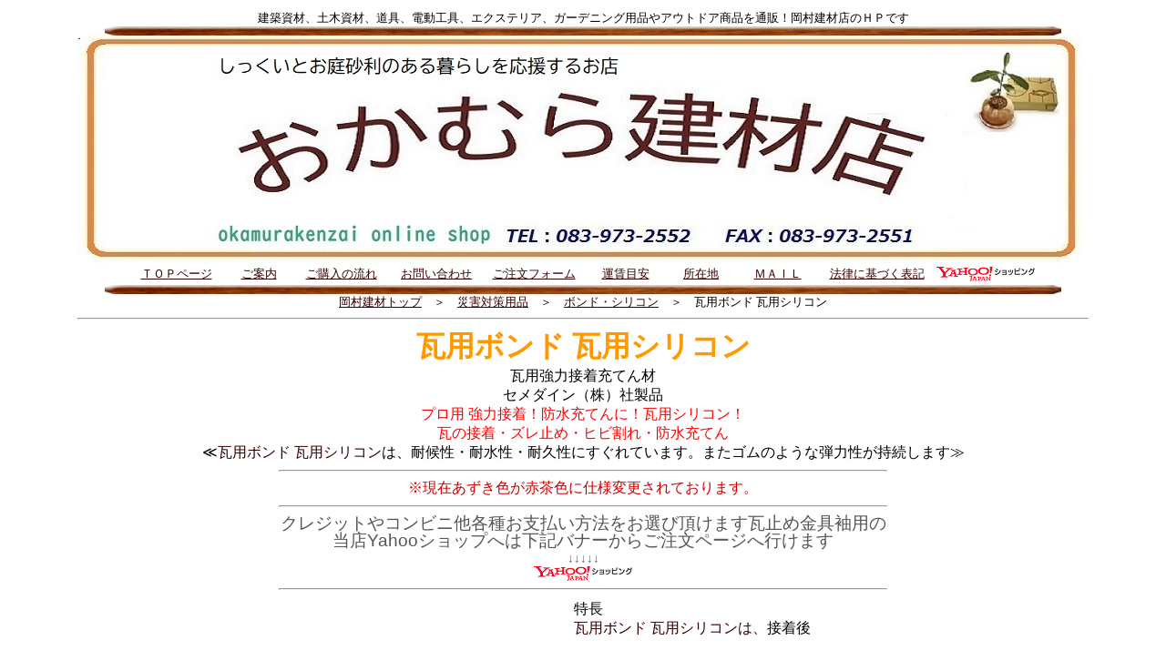

--- FILE ---
content_type: text/html
request_url: http://www.c-able.ne.jp/~pooh-k8o/kawaradomebondo.html
body_size: 4170
content:
<!DOCTYPE HTML PUBLIC "-//W3C//DTD HTML 4.01 Transitional//EN">
<HTML>
<HEAD>
<META http-equiv="Content-Type" content="text/html; charset=Shift_JIS">
<META name="GENERATOR" content="IBM WebSphere Studio Homepage Builder Version 12.0.0.0 for Windows">
<META http-equiv="Content-Style-Type" content="text/css">
<TITLE>瓦用 ボンド シリコン</TITLE>
<META NAME="ROBOTS" CONTENT="ALL">
<META name="description" content="弾力性があり、ズレ、振動に強く、防水性効果が持続瓦の強力接着！瓦や各種屋根材の隙間、ひび割れの瓦の強力接着！防水充填！耐水性、耐候性、耐久性にすぐれた瓦用ボンドです。">
<META name="keywords" content="弾力性,ズレ,振動に強い,防水性効果,持続,瓦,強力接着,瓦,各種屋根材,隙間,ひび割れ,瓦の強力接着,防水充填,耐水性,耐候性,耐久性,瓦用ボンド">

</HEAD>
<BODY>
<CENTER>
<TABLE>
  <TBODY>
    <TR>
      <TD align="center"><FONT size="-1">建築資材、土木資材、道具、電動工具、エクステリア、ガーデニング用品やアウトドア商品を通販！岡村建材店のＨＰです<BR>
      </FONT><IMG src="okakentopline091.gif" width="1050" height="10" border="0"><BR>
      <IMG src="okamurakenzaikanban141.jpg" width="1110" height="250" border="0">
      <TABLE width="1000" height="5">
        <TBODY>
          <TR>
            <TD align="center" width="101"><FONT size="-1"><A href="index.html"><FONT color="#330000">ＴＯＰページ</FONT></A></FONT></TD>
            <TD align="center" width="72"><FONT size="-1"><A href="osirase.html"><FONT color="#330000">ご案内</FONT></A></FONT></TD>
            <TD align="center" width="101"><FONT color="#9999ff"><FONT size="-1"><A href="siyouhinkouniyunonagare.html"><FONT color="#330000">ご購入の流れ</FONT></A></FONT></FONT></TD>
            <TD align="center" width="100"><FONT color="#9999ff"><FONT size="-1"><A href="otoiwasefo-mu.html"><FONT color="#330000">お問い合わせ</FONT></A></FONT></FONT></TD>
            <TD align="center" width="106"><FONT color="#9999ff"><FONT size="-1"><A href="gochiyumonfo-mu.html"><FONT color="#330000">ご注文フォーム</FONT></A></FONT></FONT></TD>
            <TD align="center" width="87"><FONT color="#9999ff"><FONT size="-1"><A href="unchinmeyasu.html"><FONT color="#330000" size="-1">運賃目安</FONT></A></FONT></FONT></TD>
            <TD align="center" width="71"><FONT size="-1"><A href="map.html"><FONT color="#330000">所在地</FONT></A></FONT></TD>
            <TD align="center" width="88"><FONT size="-1"><A href="mailto:o-kenzai@c-able.ne.jp"><FONT color="#330000">ＭＡＩＬ</FONT></A></FONT></TD>
            <TD align="center" width="120"><FONT size="-1"><FONT color="#ff0033"><A href="neagenoosirase.html"><FONT size="-1" color="#330000">法律に基づく表記</FONT></A></FONT></FONT></TD>
            <TD align="center" width="90"><A href="https://store.shopping.yahoo.co.jp/kenzai1449/"><IMG src="yahoosphoppinggazou_r_34_2x.png" width="108" height="16" border="0"></A></TD>
          </TR>
        </TBODY>
      </TABLE>
      <IMG src="okakentopline091.gif" width="1050" height="10" border="0"><BR>
      <FONT color="#ff0000" size="-1"><A href="index.html"><FONT color="#330000">岡村建材トップ</FONT></A></FONT><FONT size="-1">　＞　<A href="newpage1kisetunosyouhin,tuyu.html"><FONT color="#330000">災害対策用品</FONT></A>　＞　<A href="bond,sirikon.html"><FONT color="#330000">ボンド・シリコン</FONT></A>　＞　瓦用ボンド 瓦用シリコン</FONT><BR>
      <HR>
      <FONT color="#ff9900" size="+3"><B>瓦用ボンド 瓦用シリコン</B></FONT><BR>
      瓦用強力接着充てん材<BR>
      セメダイン（株）社製品<BR>
      <FONT color="#ff0000">プロ用 強力接着！防水充てんに！瓦用シリコン！<BR>
      瓦の接着・ズレ止め・ヒビ割れ・防水充てん</FONT><BR>
      ≪<FONT size="-1"><FONT color="#330000" size="+0">瓦用ボンド 瓦用シリコン</FONT></FONT>は、耐候性・耐水性・耐久性にすぐれています。またゴムのような弾力性が持続します≫<BR>
      <HR width="60%">
      <FONT color="#cc0000">※現在あずき色が赤茶色に仕様変更されております。</FONT><BR>
      <HR width="60%">
      <FONT color="#ff0000"><SPAN style="color: rgb(85, 85, 85); font-family: 'ヒラギノ角ゴ Pro W3', 'Hiragino Kaku Gothic Pro', 'ＭＳ Ｐゴシック', sans-serif; font-size: 12.8000001907349px; font-style: normal; font-variant: normal; font-weight: normal; letter-spacing: normal; line-height: 19.2000007629395px; orphans: auto; text-align: start; text-indent: 0px; text-transform: none; white-space: normal; widows: auto; word-spacing: 0px; -webkit-text-stroke-width: 0px; display: inline !important; float: none; background-color: rgb(255, 255, 255);"><FONT size="+2" style="font-size : 150%;">クレジットやコンビニ他各種お支払い方法をお選び頂けます瓦止め金具袖用の<BR>
      当店Yahooショップへは下記バナーからご注文ページへ行けます</FONT><BR>
      ↓↓↓↓↓<BR>
      <A href="https://store.shopping.yahoo.co.jp/kenzai1449/a5dca5f3a5.html"><IMG src="yahoosphoppinggazou_r_34_2x.png" width="108" height="16" border="0"></A></SPAN></FONT><BR>
      <HR width="60%">
      <TABLE border="0" width="639">
        <TBODY>
          <TR>
            <TD height="39" align="center" width="302"><IMG src="kawarabondgazou090124_1539~0001.jpg" width="177" height="231" border="0"></TD>
            <TD width="327">特長<BR>
            <FONT size="-1"><FONT color="#330000" size="+0">瓦用ボンド 瓦用シリコンは、</FONT></FONT>接着後<BR>
            <BR>
            弾力性があり、ズレ、振動に強く防水性<BR>
            <BR>
            効果が持続します。<BR>
            <BR>
            １～２日で硬化します。<BR>
            （完全硬化には約７日要します）<BR>
            <BR>
            瓦の強力接着！瓦や各種屋根材の<BR>
            隙間ひび割れの防水充填！<BR>
            <BR>
            瓦のズレ止め<FONT color="#330000"><BR>
            <BR>
            色は、屋根に合わせ<BR>
            【黒、</FONT><FONT color="#999999">銀黒</FONT><FONT color="#330000">、</FONT><FONT color="#cc0000">赤茶</FONT><FONT color="#330000">】があります<BR>
            <BR>
            ３３０ｍｌ入り</FONT></TD>
          </TR>
        </TBODY>
      </TABLE>
      <HR width="60%">
      用途<BR>
      <TABLE width="583">
        <TBODY>
          <TR>
            <TD width="213"></TD>
            <TD width="354">■ 瓦の強力接着<BR>
            <BR>
            ■ 瓦や各種屋根材（トタン・スレート）<BR>
            　　のすき間・ヒビ割れの防水充てん<BR>
            <BR>
            ■ 瓦のズレ止め</TD>
          </TR>
        </TBODY>
      </TABLE>
      NET 330ml入<BR>
      <HR width="60%">
      <FONT color="#ff0000">※</FONT><FONT size="-1" color="#ff0000"><FONT size="+0">瓦用ボンド 瓦用シリコンは、</FONT></FONT><FONT color="#ff0000">硬化時にオキシムガスが発生し、銅が腐食する可能性がございます。銅線などを<BR>
      ご利用の際はご注意いただき、銅線と干渉する個所には、オキシムガスが発生しない、変成シリコン等をご使用ください。<BR>
      </FONT>
      <HR width="60%">
      重量：瓦用ボンド<FONT size="-1"><FONT color="#330000" size="+0"> 瓦用シリコン</FONT></FONT>は1本約0．5kgです →<A href="unchinmeyasu.html"><FONT color="#0000ff">運賃目安</FONT></A><BR>
      <FONT color="#0000ff"><B><FONT color="#ff0000" size="+3">1本 （税込）￥１,１００-</FONT></B></FONT><BR>
      <script type="text/javascript" charset="utf-8">es_item_id=159;es_shop_id=1653;es_settings={'encode':'sjis','kago_ssl_type':''}</script><script type="text/javascript" charset="utf-8" src="//js1.ec-sites.jp/syncro.js"></script><noscript><img src="https://imagelib.ec-sites.net/kago/json.gif" /></noscript>
      <HR width="60%">
      <FONT color="#cc6600"><A href="mailto:o-kenzai@c-able.ne.jp?Subject=お問い合わせ　ご相談"><FONT color="#0000ff">≪ご不明、ご不安な点などございましたら、ご購入前に是非お問い合わせ下さい≫</FONT></A></FONT><BR>
      <BR>
      <FONT size="-1" color="#ff0000">※お見積もりをご希望の方はお気軽にお申し付け下さい</FONT><BR>
      <BR>
      <FONT color="#ff0000" size="-1">↓↓↓↓↓↓↓↓↓↓↓↓↓↓↓↓</FONT><FONT color="#ff0000"><BR>
      </FONT><FONT size="-2"><A href="gochiyumonfo-mu.html"><FONT color="#ff0000" size="+0">こちらからも、ご注文いただけます</FONT><BR>
      </A></FONT><BR>
      <A href="otoiwasefo-mu.html">お問い合わせフォームはこちらです</A><BR>
      <BR>
      <HR>
      <TABLE width="476">
        <TBODY>
          <TR>
            <TD align="right" width="226"><A href="kawaradomesirikon.html"><IMG src="kawarabondgazou090124_1539~0001.jpg" width="92" height="116" border="0"></A></TD>
            <TD width="234"><FONT size="-1"><FONT color="#330000" size="-1">←瓦用ボンド 瓦用シリコン徳用<BR>
            　 １０本１ケースはこちらです</FONT></FONT></TD>
          </TR>
        </TBODY>
      </TABLE>
      <HR>
      <TABLE width="474">
        <TBODY>
          <TR>
            <TD align="right" width="227"><A href="sirikon,gan.html"><IMG src="101213_1304~01.jpg" width="92" height="121" border="0"></A></TD>
            <TD width="231"><FONT size="-1">←上記シリコンにご使用いただける</FONT><BR>
            <FONT size="-1">　　シリコンガンはこちらです</FONT></TD>
          </TR>
        </TBODY>
      </TABLE>
      <HR>
      <FONT size="-1">関連商品</FONT><BR>
      <TABLE width="1015" height="62">
        <TBODY>
          <TR>
            <TD align="center"><FONT size="-1">瓦止め金具</FONT><BR>
            <A href="kawaradomekanagu.html"><IMG src="070719_0744~0001.jpgsaigaitaisakukawaradomekanagugazou" width="42" height="57" border="0"></A></TD>
            <TD align="center"><FONT size="-1">ブルーシート</FONT><BR>
            <A href="bluesheet.html"><IMG src="100227_0809~01.jpg" width="42" height="55" border="0"></A></TD>
            <TD align="center"><FONT size="-1">瓦足場金具</FONT><BR>
            <A href="newpage1.html"><IMG src="asibakanagugazou080905_0746~0001.jpg" width="47" height="57" border="0"></A></TD>
            <TD align="center"><FONT size="-1">自在瓦金具</FONT><BR>
            <A href="irakakun.html"><IMG src="irakakungazou080908_1334~0001.jpg" width="50" height="58" border="0"></A></TD>
            <TD align="center"><FONT size="-1">CL・練土等</FONT><BR>
            <A href="newpage1sirokabe,clmorutaru,nerituchi.html"><IMG src="060710_1612~0001.jpgtaifuuyouhinnclmorutarugazou" width="44" height="60" border="0"></A></TD>
            <TD align="center"><FONT size="-1">投光器</FONT><BR>
            <A href="handi-raito1.html"><IMG src="sagixyoutougazou081222_0713~0001.jpg" width="42" height="59" border="0"></A></TD>
            <TD align="center" width="77"><FONT size="-1">変成<BR>
            </FONT><A href="henseisirikon.html"><IMG src="henseisirikongazou090127_0811~0001.jpg" width="44" height="58" border="0"></A></TD>
            <TD align="center" width="80"><FONT size="-1">錆止め</FONT><BR>
            <A href="sabidomesupure-.html"><IMG src="sotukansabidomesupure-gazou080514_0657~0001.jpg" width="37" height="58" border="0"></A></TD>
            <TD align="center" width="72"><FONT size="-1">雨チョーク</FONT><A href="rainchoke.html"><IMG src="reinchiyo-kugazou081103_1220~0001.jpg" width="39" height="59" border="0"></A></TD>
            <TD align="center"><FONT size="-1">瓦ボンド</FONT><BR>
            <A href="kawaradomebondo.html"><IMG src="061004_1658~0001.jpgsextuchiyakuzaikawarayoubonndosirikonngazou" width="57" height="60" border="0"></A></TD>
            <TD align="center"><FONT size="-1">シリコン<BR>
            </FONT><A href="sirikon,kawarabond.html"><IMG src="sirikongazou090127_0809~0001.jpg" width="38" height="59" border="0"></A></TD>
            <TD align="center"><FONT size="-1">防カビ<BR>
            </FONT><A href="boukabisirikon.html"><IMG src="boukabisirikongazou090127_0808~00011.jpg" width="46" height="58" border="0"></A></TD>
          </TR>
        </TBODY>
      </TABLE>
      <HR>
      <TABLE border="0" width="965" bgcolor="#999999">
        <TBODY>
          <TR>
            <TD align="center" bgcolor="#ffffff"><FONT size="-1"><A href="hannbai3.html"><FONT color="#330000">化粧石</FONT></A></FONT></TD>
            <TD align="center" bgcolor="#ffffff"><FONT size="-1"><A href="newpage1dendoukougu.html"><FONT color="#330000">電動工具</FONT></A></FONT></TD>
            <TD align="center" bgcolor="#ffffff"><FONT size="-1"><A href="arutobenrisemento.html"><FONT color="#330000">便利セメント</FONT></A></FONT></TD>
            <TD align="center" bgcolor="#ffffff"><FONT size="-1"><A href="sinsiyouhin1.html"><FONT color="#330000">新商品</FONT></A></FONT></TD>
            <TD align="center" bgcolor="#ffffff"><FONT size="-1"><A href="arutobenrisiyouhin.html"><FONT color="#330000">便利商品</FONT></A></FONT></TD>
            <TD align="center" bgcolor="#ffffff"><FONT size="-1"><A href="newpage1benrinakougu1.html"><FONT color="#330000">便利道具</FONT></A></FONT></TD>
            <TD align="center" bgcolor="#ffffff"><FONT size="-1"><A href="newpage1kisetusiyouhinharu.html"><FONT color="#330000">季節商品</FONT></A></FONT></TD>
            <TD align="center" bgcolor="#ffffff"><FONT size="-1"><A href="newpage1nihonseihin.html"><FONT color="#330000">日本製品</FONT></A></FONT></TD>
            <TD align="center" bgcolor="#ffffff"><FONT size="-1"><A href="newpage1konishiriyoumente-p.html"><FONT color="#330000">テープ</FONT></A></FONT></TD>
            <TD align="center" bgcolor="#ffffff"><FONT size="-1"><A href="bond,sirikon.html"><FONT color="#330000">接着剤</FONT></A></FONT></TD>
            <TD align="center" bgcolor="#ffffff"><FONT size="-1" color="#ff0000"><A href="okaidoku.html"><FONT color="#ff0033">ＳＡＬＥ</FONT></A></FONT></TD>
          </TR>
          <TR>
            <TD align="center" bgcolor="#ffffff"><FONT size="-1"><FONT color="#330000"><A href="youjiyouhogoyouhin.html"><FONT color="#330000">養生用品</FONT></A></FONT></FONT></TD>
            <TD align="center" bgcolor="#ffffff"><FONT size="-1"><A href="setudansiyouhinkakusiyu2.html"><FONT color="#330000">切断商品</FONT></A></FONT></TD>
            <TD align="center" bgcolor="#ffffff"><FONT size="-1"><A href="nenmatuoosouji.html"><FONT color="#330000">掃除用品</FONT></A></FONT></TD>
            <TD align="center" bgcolor="#ffffff"><FONT size="-1"><A href="siyokuninnokote.html"><FONT color="#330000">鏝</FONT></A></FONT></TD>
            <TD align="center" bgcolor="#ffffff"><FONT size="-1"><A href="anzenhoanyouhin.html"><FONT color="#330000">安全用品</FONT></A></FONT></TD>
            <TD align="center" bgcolor="#ffffff"><FONT size="-1"><A href="fukurokakusiyu.html"><FONT color="#330000">袋・ＢＯＸ</FONT></A></FONT></TD>
            <TD align="center" bgcolor="#ffffff"><FONT size="-1"><A href="dobokusizai.html"><FONT color="#330000">土木資材</FONT></A></FONT></TD>
            <TD align="center" bgcolor="#ffffff"><FONT size="-1"><A href="bisukakusiyu.html"><FONT color="#330000">ビス各種</FONT></A></FONT></TD>
            <TD align="center" bgcolor="#ffffff"><FONT size="-1"><A href="kugikakusiyu.html"><FONT color="#330000">釘各種</FONT></A></FONT></TD>
            <TD align="center" bgcolor="#ffffff"><FONT size="-1"><A href="kankikou.html"><FONT color="#330000">換気口</FONT></A></FONT></TD>
            <TD align="center" bgcolor="#ffffff"><FONT size="-1"><A href="newpage1konnamonomoarimasuine.html"><FONT color="#330000">ロープ等</FONT></A></FONT></TD>
          </TR>
        </TBODY>
      </TABLE>
      <HR>
      <TABLE width="625">
        <TBODY>
          <TR>
            <TD align="center"><FONT size="-1">災害対策用品へ</FONT><BR>
            <A href="newpage1kisetunosyouhin,tuyu.html"><IMG src="v4_bis059.gifamaguback" width="160" height="25" border="0"></A></TD>
            <TD align="center"><FONT size="-1">ボンド・シリコンへ</FONT><BR>
            <A href="bond,sirikon.html"><IMG src="v4_bis059.gifamaguback" width="160" height="25" border="0"></A></TD>
            <TD align="center"><FONT size="-1">トップページへ</FONT><BR>
            <A href="index.html"><IMG src="v4_bis060.gifamaguhome" width="160" height="25" border="0"></A></TD>
          </TR>
        </TBODY>
      </TABLE>
      </TD>
    </TR>
  </TBODY>
</TABLE>
</CENTER>
</BODY>
</HTML>

--- FILE ---
content_type: application/x-javascript
request_url: https://js1.ec-sites.jp/syncro.php?sh=1653&it=159&pm=encode:sjis,kago_ssl_type:,&sec=1769985880241
body_size: 2330
content:
	src = '<div style="font-size:12px;color:#000000;"><style type="text/css">		.dummy_show_price,.dummy_show_tk_price,.dummy_show_tk_price_snd{ display:none; }		@media all and (-ms-high-contrast: none) {			.dummy_show_price{			  display:inline;			}			.dummy_show_tk_price{				display:inline;			}			.dummy_show_tk_price_snd{				display:inline;			}		  }		</style><form method="post" name="IYefmmxeNu_carts_form" action="https://cart.ec-sites.jp/cart_step/pc/pk00/" ><input type="hidden" name="es_item_id" value="159"><input type="hidden" name="es_shop_id" value="1653"><input type="hidden" name="es_stock_attr_flag" value="0"><input type="hidden" name="es_charset" value="sjis">商品名：セメダイン瓦用ボンド<br />商品コード：bond08<br /><span class="dummy_show_price"  style="font-size:12px !important;color:#000000 !important;" >価格：1,100円</span><br />色<select name="es_simple_attr_sel[]" style="vertical-align:middle" required><option value="">選択してください（必須）</option><option value="0">黒色</option><option value="1">銀黒色</option><option value="2">赤茶色</option></select><br /><input type="text" name="es_item_qty" value="1" style="width:30px;vertical-align:middle;" onChange=\"IYefmmxeNu( this.form );\"> <input type="submit" value="カゴに入れる"><br /></form><form action="https://cart.ec-sites.jp/cart_step/item-question/top/shid/1653/item_id/159/" target="_blank"><input type="submit" value="商品に関するお問い合わせ"></form></div>				<script>				{					var userAgent = window.navigator.userAgent.toLowerCase();					var options_cost_IYefmmxeNu = [];					var item_cost_IYefmmxeNu    = null;					var selected_IYefmmxeNu_1 = -1;var selected_IYefmmxeNu_2 = -1;var selected_IYefmmxeNu_3 = -1;					var options_selected_IYefmmxeNu =null;					var cost_IYefmmxeNu = 1100;					var attr_price_setting_flag_IYefmmxeNu = false;					var stock_attr_flag_IYefmmxeNu = false;					var option_use_flag_IYefmmxeNu = false;					var tk_cost_IYefmmxeNu = \'-1\';					var tk_snd_cost_IYefmmxeNu = \'-1\';					var cost_org_IYefmmxeNu = 1100;					var tk_cost_org_IYefmmxeNu = \'-1\';					var tk_snd_cost_org_IYefmmxeNu = \'-1\';					var item_stock_IYefmmxeNu = [];					var item_stock_org_IYefmmxeNu = [];					var stock_num_IYefmmxeNu = 100000000;					var item_exist_IYefmmxeNu = null;					var item_unit_IYefmmxeNu = \'個\';					var stock_comment_IYefmmxeNu = \'在庫切れです\';					var stock_comment_color_set_IYefmmxeNu = false;					var no_exist_IYefmmxeNu = 0;										window.addEventListener(\'load\', function() {						Object.keys(document.forms).forEach(function (key) {							if( userAgent.indexOf(\'msie\') != -1 || userAgent.indexOf(\'trident\') != -1 ){							}else{								if( document.forms[key].name.includes(\'IYefmmxeNu_carts\') ){									IYefmmxeNu(document.forms[key]);								}							}						});					});					function IYefmmxeNu( my_form ){						if( userAgent.indexOf(\'msie\') != -1 || userAgent.indexOf(\'trident\') != -1 ){							return false;						}						var show_price = cost_org_IYefmmxeNu;						var qty  = my_form.elements[\'es_item_qty\'];						qty.value = parseInt( number_convert_IYefmmxeNu( qty.value ));							if( typeof( parseInt( qty.value ) ) != \'number\' || parseInt( qty.value ) <= 1 ){								qty.value = 1;							}						if( qty.value >= 1 ){							show_price = changePrice_IYefmmxeNu( qty , my_form );						}						if( true == stock_attr_flag_IYefmmxeNu ){							show_stock = calcStockAttr_IYefmmxeNu( my_form);						}else{							show_stock = stock_num_IYefmmxeNu;						}						var priceSpanCheck = my_form.getElementsByClassName(\'dummy_show_price\');						if( priceSpanCheck ){							var priceSpan = my_form.getElementsByClassName(\'dummy_show_price\')[0];							if( priceSpan ){								my_form.getElementsByClassName(\'dummy_show_price\')[0].style.display = \'inline\';								if( no_exist_IYefmmxeNu == 1 ){									my_form.getElementsByClassName(\'dummy_show_price\')[0].innerHTML = \'価格：\'+ \'-\' + \'円\';															}else{									my_form.getElementsByClassName(\'dummy_show_price\')[0].innerHTML = \'価格：\'+ number_format_IYefmmxeNu( show_price ) + \'円\';								}															}						}						var stockSpan = my_form.getElementsByClassName(\'show_item_stock_IYefmmxeNu\');						if( stockSpan.length > 0 ){							my_form.getElementsByClassName(\'show_item_stock_IYefmmxeNu\')[0].style.display = \'inline\';							if( isNaN(show_stock) == true ){								my_form.getElementsByClassName(\'show_item_stock_IYefmmxeNu\')[0].innerHTML = number_format_IYefmmxeNu( show_stock );								if( no_exist_IYefmmxeNu == 1 ){									my_form.getElementsByClassName(\'show_item_stock_IYefmmxeNu\')[0].style.color = \'#ff0000\';									}else{									my_form.getElementsByClassName(\'show_item_stock_IYefmmxeNu\')[0].style.color = \'#000000\';								}							}else{								my_form.getElementsByClassName(\'show_item_stock_IYefmmxeNu\')[0].innerHTML = number_format_IYefmmxeNu( show_stock ) + item_unit_IYefmmxeNu;								my_form.getElementsByClassName(\'show_item_stock_IYefmmxeNu\')[0].style.color = \'#000000\';							}						}						return false;					}					function changePrice_IYefmmxeNu( qty , my_form ){						var temp = cost_IYefmmxeNu;						if( true == stock_attr_flag_IYefmmxeNu ){							if( true == attr_price_setting_flag_IYefmmxeNu ){								temp = calcAttr_IYefmmxeNu( my_form );							}else{								temp = cost_org_IYefmmxeNu;							}						}else{							temp = cost_org_IYefmmxeNu;						}						var selects = my_form.elements[\'es_option[]\'];												var option_price = 0;						if( selects ){							option_price = calcOpt_IYefmmxeNu( selects , option_price );						}						temp = parseInt( temp ) + parseInt( option_price );						if( qty.value > 0 ){							temp = temp * qty.value;						}						return temp;					}					function calcAttr_IYefmmxeNu(my_form) {						var attr = my_form.elements[\'es_item_attr[]\'];						if( Object.prototype.toString.call( attr ) === \'[object HTMLSelectElement]\' ){							selected_1 = attr.value;							selected_2 = -1;							selected_3 = -1;						}else{							if (undefined != attr[0]) {								if (undefined != attr[0].value) {									selected_1 = attr[0].value;								}							}else{							}							if (undefined != attr[1]) {								if (undefined != attr[1].value) {									selected_2 = attr[1].value;								}else{									selected_2 = -1;								}							}else{								selected_2 = -1;							}							if (undefined != attr[2]) {								if (undefined != attr[2].value) {									selected_3 = attr[2].value;								}else{									selected_3 = -1;								}							}else{								selected_3 = -1;							}						}						return item_cost_IYefmmxeNu[selected_1][selected_2][selected_3] ? item_cost_IYefmmxeNu[selected_1][selected_2][selected_3]:0;					}					function calcOpt_IYefmmxeNu( selects , option_price ){						var option_id;						if( undefined === selects.name ){							Array.prototype.forEach.call(selects, function(item) {								if( item.name.match(/es_option/)){									option_id = item.dataset.id.replace(/[^0-9]/g, \'\');									options_selected_IYefmmxeNu[option_id] = item.value;								}							});								}else if( selects.name.match(/es_option/) ){							option_id = selects.dataset.id.replace(/[^0-9]/g, \'\');							options_selected_IYefmmxeNu[option_id] = selects.value;						}						for( var key in options_selected_IYefmmxeNu ) {						if (undefined != options_cost_IYefmmxeNu[key][options_selected_IYefmmxeNu[key]]) {							option_price = parseInt(option_price) + parseInt(options_cost_IYefmmxeNu[key][options_selected_IYefmmxeNu[key]]);						}						}						return option_price;					}					function number_format_IYefmmxeNu(num) {						return num.toLocaleString();					}					function number_convert_IYefmmxeNu(str) {                        return str.replace(/[Ａ-Ｚａ-ｚ０-９]/g, function(s) {                            return String.fromCharCode(s.charCodeAt(0) - 0xFEE0);                        });                    }					function calcStockAttr_IYefmmxeNu(my_form) {						var attr = my_form.elements[\'es_item_attr[]\'];						if( Object.prototype.toString.call( attr ) === \'[object HTMLSelectElement]\' ){							selected_1 = attr.value;							selected_2 = -1;							selected_3 = -1;						}else{							if (undefined != attr[0]) {								if (undefined != attr[0].value) {									selected_1 = attr[0].value;								}							}else{							}							if (undefined != attr[1]) {								if (undefined != attr[1].value) {									selected_2 = attr[1].value;								}else{									selected_2 = -1;								}							}else{								selected_2 = -1;							}							if (undefined != attr[2]) {								if (undefined != attr[2].value) {									selected_3 = attr[2].value;								}else{									selected_3 = -1;								}							}else{								selected_3 = -1;							}						}						if( item_stock_org_IYefmmxeNu[selected_1][selected_2][selected_3] == 0 ){							stock_comment_color_set_IYefmmxeNu = true;						}else{							stock_comment_color_set_IYefmmxeNu = false;						}						no_exist_IYefmmxeNu = item_exist_IYefmmxeNu[selected_1][selected_2][selected_3];						return item_stock_IYefmmxeNu[selected_1][selected_2][selected_3];					}				}				</script>			';
	//console.log( src );
	document.write(src);